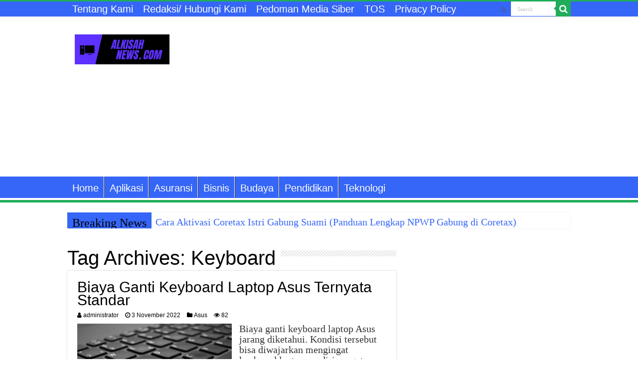

--- FILE ---
content_type: text/html; charset=UTF-8
request_url: https://www.alkisahnews.com/tag/keyboard
body_size: 14925
content:
<!DOCTYPE html>
<html lang="id" prefix="og: http://ogp.me/ns#">
<head>
<meta charset="UTF-8" />
<link rel="pingback" href="https://www.alkisahnews.com/xmlrpc.php" />
	<!-- Google Discover -->
  <meta name="robots" content="max-image-preview:large">
<meta name='robots' content='index, follow, max-image-preview:large, max-snippet:-1, max-video-preview:-1' />

	<!-- This site is optimized with the Yoast SEO plugin v26.8 - https://yoast.com/product/yoast-seo-wordpress/ -->
	<title>Informasi Terupdate dan Terlengkap Tentang Keyboard | Alkisahnews.com Situs Berita Informasi Asuransi, Bisnis, Teknologi, Gadget, &amp; Aplikasi</title>
	<link rel="canonical" href="https://www.alkisahnews.com/tag/keyboard" />
	<meta property="og:locale" content="id_ID" />
	<meta property="og:type" content="article" />
	<meta property="og:title" content="Informasi Terupdate dan Terlengkap Tentang Keyboard | Alkisahnews.com Situs Berita Informasi Asuransi, Bisnis, Teknologi, Gadget, &amp; Aplikasi" />
	<meta property="og:url" content="https://www.alkisahnews.com/tag/keyboard" />
	<meta property="og:site_name" content="Alkisahnews.com Situs Berita Informasi Asuransi, Bisnis, Teknologi, Gadget, &amp; Aplikasi" />
	<meta property="og:image" content="https://www.alkisahnews.com/wp-content/uploads/2023/05/gambar-situs-alkisahnews.com_.png" />
	<meta property="og:image:width" content="1200" />
	<meta property="og:image:height" content="675" />
	<meta property="og:image:type" content="image/png" />
	<meta name="twitter:card" content="summary_large_image" />
	<meta name="twitter:site" content="@AlkisahNews" />
	<script type="application/ld+json" class="yoast-schema-graph">{"@context":"https://schema.org","@graph":[{"@type":"CollectionPage","@id":"https://www.alkisahnews.com/tag/keyboard","url":"https://www.alkisahnews.com/tag/keyboard","name":"Informasi Terupdate dan Terlengkap Tentang Keyboard | Alkisahnews.com Situs Berita Informasi Asuransi, Bisnis, Teknologi, Gadget, &amp; Aplikasi","isPartOf":{"@id":"https://www.alkisahnews.com/#website"},"primaryImageOfPage":{"@id":"https://www.alkisahnews.com/tag/keyboard#primaryimage"},"image":{"@id":"https://www.alkisahnews.com/tag/keyboard#primaryimage"},"thumbnailUrl":"https://www.alkisahnews.com/wp-content/uploads/2022/07/Biaya-Ganti-Keyboard-Laptop-Asus.jpg","breadcrumb":{"@id":"https://www.alkisahnews.com/tag/keyboard#breadcrumb"},"inLanguage":"id"},{"@type":"ImageObject","inLanguage":"id","@id":"https://www.alkisahnews.com/tag/keyboard#primaryimage","url":"https://www.alkisahnews.com/wp-content/uploads/2022/07/Biaya-Ganti-Keyboard-Laptop-Asus.jpg","contentUrl":"https://www.alkisahnews.com/wp-content/uploads/2022/07/Biaya-Ganti-Keyboard-Laptop-Asus.jpg","width":1200,"height":675,"caption":"Biaya Ganti Keyboard Laptop Asus Ternyata Standar"},{"@type":"BreadcrumbList","@id":"https://www.alkisahnews.com/tag/keyboard#breadcrumb","itemListElement":[{"@type":"ListItem","position":1,"name":"Home","item":"https://www.alkisahnews.com/"},{"@type":"ListItem","position":2,"name":"Keyboard"}]},{"@type":"WebSite","@id":"https://www.alkisahnews.com/#website","url":"https://www.alkisahnews.com/","name":"Alkisahnews.com","description":"Situs Berita Informasi Asuransi, Bisnis, Teknologi, Gadget, &amp; Aplikasi","alternateName":"Alkisahnews.com Blog Asuransi, Bisnis, Gadget, & Aplikasi","potentialAction":[{"@type":"SearchAction","target":{"@type":"EntryPoint","urlTemplate":"https://www.alkisahnews.com/?s={search_term_string}"},"query-input":{"@type":"PropertyValueSpecification","valueRequired":true,"valueName":"search_term_string"}}],"inLanguage":"id"}]}</script>
	<!-- / Yoast SEO plugin. -->


<link rel='dns-prefetch' href='//www.alkisahnews.com' />
<link rel="alternate" type="application/rss+xml" title="Alkisahnews.com Situs Berita Informasi Asuransi, Bisnis, Teknologi, Gadget, &amp; Aplikasi &raquo; Feed" href="https://www.alkisahnews.com/feed" />
<link rel="alternate" type="application/rss+xml" title="Alkisahnews.com Situs Berita Informasi Asuransi, Bisnis, Teknologi, Gadget, &amp; Aplikasi &raquo; Umpan Komentar" href="https://www.alkisahnews.com/comments/feed" />
<link rel="alternate" type="application/rss+xml" title="Alkisahnews.com Situs Berita Informasi Asuransi, Bisnis, Teknologi, Gadget, &amp; Aplikasi &raquo; Keyboard Umpan Tag" href="https://www.alkisahnews.com/tag/keyboard/feed" />
<style id='wp-img-auto-sizes-contain-inline-css' type='text/css'>
img:is([sizes=auto i],[sizes^="auto," i]){contain-intrinsic-size:3000px 1500px}
/*# sourceURL=wp-img-auto-sizes-contain-inline-css */
</style>
<style id='wp-emoji-styles-inline-css' type='text/css'>

	img.wp-smiley, img.emoji {
		display: inline !important;
		border: none !important;
		box-shadow: none !important;
		height: 1em !important;
		width: 1em !important;
		margin: 0 0.07em !important;
		vertical-align: -0.1em !important;
		background: none !important;
		padding: 0 !important;
	}
/*# sourceURL=wp-emoji-styles-inline-css */
</style>
<style id='wp-block-library-inline-css' type='text/css'>
:root{--wp-block-synced-color:#7a00df;--wp-block-synced-color--rgb:122,0,223;--wp-bound-block-color:var(--wp-block-synced-color);--wp-editor-canvas-background:#ddd;--wp-admin-theme-color:#007cba;--wp-admin-theme-color--rgb:0,124,186;--wp-admin-theme-color-darker-10:#006ba1;--wp-admin-theme-color-darker-10--rgb:0,107,160.5;--wp-admin-theme-color-darker-20:#005a87;--wp-admin-theme-color-darker-20--rgb:0,90,135;--wp-admin-border-width-focus:2px}@media (min-resolution:192dpi){:root{--wp-admin-border-width-focus:1.5px}}.wp-element-button{cursor:pointer}:root .has-very-light-gray-background-color{background-color:#eee}:root .has-very-dark-gray-background-color{background-color:#313131}:root .has-very-light-gray-color{color:#eee}:root .has-very-dark-gray-color{color:#313131}:root .has-vivid-green-cyan-to-vivid-cyan-blue-gradient-background{background:linear-gradient(135deg,#00d084,#0693e3)}:root .has-purple-crush-gradient-background{background:linear-gradient(135deg,#34e2e4,#4721fb 50%,#ab1dfe)}:root .has-hazy-dawn-gradient-background{background:linear-gradient(135deg,#faaca8,#dad0ec)}:root .has-subdued-olive-gradient-background{background:linear-gradient(135deg,#fafae1,#67a671)}:root .has-atomic-cream-gradient-background{background:linear-gradient(135deg,#fdd79a,#004a59)}:root .has-nightshade-gradient-background{background:linear-gradient(135deg,#330968,#31cdcf)}:root .has-midnight-gradient-background{background:linear-gradient(135deg,#020381,#2874fc)}:root{--wp--preset--font-size--normal:16px;--wp--preset--font-size--huge:42px}.has-regular-font-size{font-size:1em}.has-larger-font-size{font-size:2.625em}.has-normal-font-size{font-size:var(--wp--preset--font-size--normal)}.has-huge-font-size{font-size:var(--wp--preset--font-size--huge)}.has-text-align-center{text-align:center}.has-text-align-left{text-align:left}.has-text-align-right{text-align:right}.has-fit-text{white-space:nowrap!important}#end-resizable-editor-section{display:none}.aligncenter{clear:both}.items-justified-left{justify-content:flex-start}.items-justified-center{justify-content:center}.items-justified-right{justify-content:flex-end}.items-justified-space-between{justify-content:space-between}.screen-reader-text{border:0;clip-path:inset(50%);height:1px;margin:-1px;overflow:hidden;padding:0;position:absolute;width:1px;word-wrap:normal!important}.screen-reader-text:focus{background-color:#ddd;clip-path:none;color:#444;display:block;font-size:1em;height:auto;left:5px;line-height:normal;padding:15px 23px 14px;text-decoration:none;top:5px;width:auto;z-index:100000}html :where(.has-border-color){border-style:solid}html :where([style*=border-top-color]){border-top-style:solid}html :where([style*=border-right-color]){border-right-style:solid}html :where([style*=border-bottom-color]){border-bottom-style:solid}html :where([style*=border-left-color]){border-left-style:solid}html :where([style*=border-width]){border-style:solid}html :where([style*=border-top-width]){border-top-style:solid}html :where([style*=border-right-width]){border-right-style:solid}html :where([style*=border-bottom-width]){border-bottom-style:solid}html :where([style*=border-left-width]){border-left-style:solid}html :where(img[class*=wp-image-]){height:auto;max-width:100%}:where(figure){margin:0 0 1em}html :where(.is-position-sticky){--wp-admin--admin-bar--position-offset:var(--wp-admin--admin-bar--height,0px)}@media screen and (max-width:600px){html :where(.is-position-sticky){--wp-admin--admin-bar--position-offset:0px}}

/*# sourceURL=wp-block-library-inline-css */
</style><style id='global-styles-inline-css' type='text/css'>
:root{--wp--preset--aspect-ratio--square: 1;--wp--preset--aspect-ratio--4-3: 4/3;--wp--preset--aspect-ratio--3-4: 3/4;--wp--preset--aspect-ratio--3-2: 3/2;--wp--preset--aspect-ratio--2-3: 2/3;--wp--preset--aspect-ratio--16-9: 16/9;--wp--preset--aspect-ratio--9-16: 9/16;--wp--preset--color--black: #000000;--wp--preset--color--cyan-bluish-gray: #abb8c3;--wp--preset--color--white: #ffffff;--wp--preset--color--pale-pink: #f78da7;--wp--preset--color--vivid-red: #cf2e2e;--wp--preset--color--luminous-vivid-orange: #ff6900;--wp--preset--color--luminous-vivid-amber: #fcb900;--wp--preset--color--light-green-cyan: #7bdcb5;--wp--preset--color--vivid-green-cyan: #00d084;--wp--preset--color--pale-cyan-blue: #8ed1fc;--wp--preset--color--vivid-cyan-blue: #0693e3;--wp--preset--color--vivid-purple: #9b51e0;--wp--preset--gradient--vivid-cyan-blue-to-vivid-purple: linear-gradient(135deg,rgb(6,147,227) 0%,rgb(155,81,224) 100%);--wp--preset--gradient--light-green-cyan-to-vivid-green-cyan: linear-gradient(135deg,rgb(122,220,180) 0%,rgb(0,208,130) 100%);--wp--preset--gradient--luminous-vivid-amber-to-luminous-vivid-orange: linear-gradient(135deg,rgb(252,185,0) 0%,rgb(255,105,0) 100%);--wp--preset--gradient--luminous-vivid-orange-to-vivid-red: linear-gradient(135deg,rgb(255,105,0) 0%,rgb(207,46,46) 100%);--wp--preset--gradient--very-light-gray-to-cyan-bluish-gray: linear-gradient(135deg,rgb(238,238,238) 0%,rgb(169,184,195) 100%);--wp--preset--gradient--cool-to-warm-spectrum: linear-gradient(135deg,rgb(74,234,220) 0%,rgb(151,120,209) 20%,rgb(207,42,186) 40%,rgb(238,44,130) 60%,rgb(251,105,98) 80%,rgb(254,248,76) 100%);--wp--preset--gradient--blush-light-purple: linear-gradient(135deg,rgb(255,206,236) 0%,rgb(152,150,240) 100%);--wp--preset--gradient--blush-bordeaux: linear-gradient(135deg,rgb(254,205,165) 0%,rgb(254,45,45) 50%,rgb(107,0,62) 100%);--wp--preset--gradient--luminous-dusk: linear-gradient(135deg,rgb(255,203,112) 0%,rgb(199,81,192) 50%,rgb(65,88,208) 100%);--wp--preset--gradient--pale-ocean: linear-gradient(135deg,rgb(255,245,203) 0%,rgb(182,227,212) 50%,rgb(51,167,181) 100%);--wp--preset--gradient--electric-grass: linear-gradient(135deg,rgb(202,248,128) 0%,rgb(113,206,126) 100%);--wp--preset--gradient--midnight: linear-gradient(135deg,rgb(2,3,129) 0%,rgb(40,116,252) 100%);--wp--preset--font-size--small: 13px;--wp--preset--font-size--medium: 20px;--wp--preset--font-size--large: 36px;--wp--preset--font-size--x-large: 42px;--wp--preset--spacing--20: 0.44rem;--wp--preset--spacing--30: 0.67rem;--wp--preset--spacing--40: 1rem;--wp--preset--spacing--50: 1.5rem;--wp--preset--spacing--60: 2.25rem;--wp--preset--spacing--70: 3.38rem;--wp--preset--spacing--80: 5.06rem;--wp--preset--shadow--natural: 6px 6px 9px rgba(0, 0, 0, 0.2);--wp--preset--shadow--deep: 12px 12px 50px rgba(0, 0, 0, 0.4);--wp--preset--shadow--sharp: 6px 6px 0px rgba(0, 0, 0, 0.2);--wp--preset--shadow--outlined: 6px 6px 0px -3px rgb(255, 255, 255), 6px 6px rgb(0, 0, 0);--wp--preset--shadow--crisp: 6px 6px 0px rgb(0, 0, 0);}:where(.is-layout-flex){gap: 0.5em;}:where(.is-layout-grid){gap: 0.5em;}body .is-layout-flex{display: flex;}.is-layout-flex{flex-wrap: wrap;align-items: center;}.is-layout-flex > :is(*, div){margin: 0;}body .is-layout-grid{display: grid;}.is-layout-grid > :is(*, div){margin: 0;}:where(.wp-block-columns.is-layout-flex){gap: 2em;}:where(.wp-block-columns.is-layout-grid){gap: 2em;}:where(.wp-block-post-template.is-layout-flex){gap: 1.25em;}:where(.wp-block-post-template.is-layout-grid){gap: 1.25em;}.has-black-color{color: var(--wp--preset--color--black) !important;}.has-cyan-bluish-gray-color{color: var(--wp--preset--color--cyan-bluish-gray) !important;}.has-white-color{color: var(--wp--preset--color--white) !important;}.has-pale-pink-color{color: var(--wp--preset--color--pale-pink) !important;}.has-vivid-red-color{color: var(--wp--preset--color--vivid-red) !important;}.has-luminous-vivid-orange-color{color: var(--wp--preset--color--luminous-vivid-orange) !important;}.has-luminous-vivid-amber-color{color: var(--wp--preset--color--luminous-vivid-amber) !important;}.has-light-green-cyan-color{color: var(--wp--preset--color--light-green-cyan) !important;}.has-vivid-green-cyan-color{color: var(--wp--preset--color--vivid-green-cyan) !important;}.has-pale-cyan-blue-color{color: var(--wp--preset--color--pale-cyan-blue) !important;}.has-vivid-cyan-blue-color{color: var(--wp--preset--color--vivid-cyan-blue) !important;}.has-vivid-purple-color{color: var(--wp--preset--color--vivid-purple) !important;}.has-black-background-color{background-color: var(--wp--preset--color--black) !important;}.has-cyan-bluish-gray-background-color{background-color: var(--wp--preset--color--cyan-bluish-gray) !important;}.has-white-background-color{background-color: var(--wp--preset--color--white) !important;}.has-pale-pink-background-color{background-color: var(--wp--preset--color--pale-pink) !important;}.has-vivid-red-background-color{background-color: var(--wp--preset--color--vivid-red) !important;}.has-luminous-vivid-orange-background-color{background-color: var(--wp--preset--color--luminous-vivid-orange) !important;}.has-luminous-vivid-amber-background-color{background-color: var(--wp--preset--color--luminous-vivid-amber) !important;}.has-light-green-cyan-background-color{background-color: var(--wp--preset--color--light-green-cyan) !important;}.has-vivid-green-cyan-background-color{background-color: var(--wp--preset--color--vivid-green-cyan) !important;}.has-pale-cyan-blue-background-color{background-color: var(--wp--preset--color--pale-cyan-blue) !important;}.has-vivid-cyan-blue-background-color{background-color: var(--wp--preset--color--vivid-cyan-blue) !important;}.has-vivid-purple-background-color{background-color: var(--wp--preset--color--vivid-purple) !important;}.has-black-border-color{border-color: var(--wp--preset--color--black) !important;}.has-cyan-bluish-gray-border-color{border-color: var(--wp--preset--color--cyan-bluish-gray) !important;}.has-white-border-color{border-color: var(--wp--preset--color--white) !important;}.has-pale-pink-border-color{border-color: var(--wp--preset--color--pale-pink) !important;}.has-vivid-red-border-color{border-color: var(--wp--preset--color--vivid-red) !important;}.has-luminous-vivid-orange-border-color{border-color: var(--wp--preset--color--luminous-vivid-orange) !important;}.has-luminous-vivid-amber-border-color{border-color: var(--wp--preset--color--luminous-vivid-amber) !important;}.has-light-green-cyan-border-color{border-color: var(--wp--preset--color--light-green-cyan) !important;}.has-vivid-green-cyan-border-color{border-color: var(--wp--preset--color--vivid-green-cyan) !important;}.has-pale-cyan-blue-border-color{border-color: var(--wp--preset--color--pale-cyan-blue) !important;}.has-vivid-cyan-blue-border-color{border-color: var(--wp--preset--color--vivid-cyan-blue) !important;}.has-vivid-purple-border-color{border-color: var(--wp--preset--color--vivid-purple) !important;}.has-vivid-cyan-blue-to-vivid-purple-gradient-background{background: var(--wp--preset--gradient--vivid-cyan-blue-to-vivid-purple) !important;}.has-light-green-cyan-to-vivid-green-cyan-gradient-background{background: var(--wp--preset--gradient--light-green-cyan-to-vivid-green-cyan) !important;}.has-luminous-vivid-amber-to-luminous-vivid-orange-gradient-background{background: var(--wp--preset--gradient--luminous-vivid-amber-to-luminous-vivid-orange) !important;}.has-luminous-vivid-orange-to-vivid-red-gradient-background{background: var(--wp--preset--gradient--luminous-vivid-orange-to-vivid-red) !important;}.has-very-light-gray-to-cyan-bluish-gray-gradient-background{background: var(--wp--preset--gradient--very-light-gray-to-cyan-bluish-gray) !important;}.has-cool-to-warm-spectrum-gradient-background{background: var(--wp--preset--gradient--cool-to-warm-spectrum) !important;}.has-blush-light-purple-gradient-background{background: var(--wp--preset--gradient--blush-light-purple) !important;}.has-blush-bordeaux-gradient-background{background: var(--wp--preset--gradient--blush-bordeaux) !important;}.has-luminous-dusk-gradient-background{background: var(--wp--preset--gradient--luminous-dusk) !important;}.has-pale-ocean-gradient-background{background: var(--wp--preset--gradient--pale-ocean) !important;}.has-electric-grass-gradient-background{background: var(--wp--preset--gradient--electric-grass) !important;}.has-midnight-gradient-background{background: var(--wp--preset--gradient--midnight) !important;}.has-small-font-size{font-size: var(--wp--preset--font-size--small) !important;}.has-medium-font-size{font-size: var(--wp--preset--font-size--medium) !important;}.has-large-font-size{font-size: var(--wp--preset--font-size--large) !important;}.has-x-large-font-size{font-size: var(--wp--preset--font-size--x-large) !important;}
/*# sourceURL=global-styles-inline-css */
</style>

<style id='classic-theme-styles-inline-css' type='text/css'>
/*! This file is auto-generated */
.wp-block-button__link{color:#fff;background-color:#32373c;border-radius:9999px;box-shadow:none;text-decoration:none;padding:calc(.667em + 2px) calc(1.333em + 2px);font-size:1.125em}.wp-block-file__button{background:#32373c;color:#fff;text-decoration:none}
/*# sourceURL=/wp-includes/css/classic-themes.min.css */
</style>
<link rel='stylesheet' id='contact-form-7-css' href='https://www.alkisahnews.com/wp-content/plugins/contact-form-7/includes/css/styles.css' type='text/css' media='all' />
<link rel='stylesheet' id='taqyeem-buttons-style-css' href='https://www.alkisahnews.com/wp-content/plugins/taqyeem-buttons/assets/style.css' type='text/css' media='all' />
<link rel='stylesheet' id='taqyeem-style-css' href='https://www.alkisahnews.com/wp-content/plugins/taqyeem/style.css' type='text/css' media='all' />
<link rel='stylesheet' id='ppress-frontend-css' href='https://www.alkisahnews.com/wp-content/plugins/wp-user-avatar/assets/css/frontend.min.css' type='text/css' media='all' />
<link rel='stylesheet' id='ppress-flatpickr-css' href='https://www.alkisahnews.com/wp-content/plugins/wp-user-avatar/assets/flatpickr/flatpickr.min.css' type='text/css' media='all' />
<link rel='stylesheet' id='ppress-select2-css' href='https://www.alkisahnews.com/wp-content/plugins/wp-user-avatar/assets/select2/select2.min.css' type='text/css' media='all' />
<link rel='stylesheet' id='tie-style-css' href='https://www.alkisahnews.com/wp-content/themes/sahifa/style.css' type='text/css' media='all' />
<link rel='stylesheet' id='tie-ilightbox-skin-css' href='https://www.alkisahnews.com/wp-content/themes/sahifa/css/ilightbox/dark-skin/skin.css' type='text/css' media='all' />
<link rel='stylesheet' id='tablepress-default-css' href='https://www.alkisahnews.com/wp-content/plugins/tablepress/css/build/default.css' type='text/css' media='all' />
<script type="text/javascript" src="https://www.alkisahnews.com/wp-includes/js/jquery/jquery.min.js" id="jquery-core-js"></script>
<script type="text/javascript" src="https://www.alkisahnews.com/wp-includes/js/jquery/jquery-migrate.min.js" id="jquery-migrate-js"></script>
<script type="text/javascript" src="https://www.alkisahnews.com/wp-content/plugins/taqyeem/js/tie.js" id="taqyeem-main-js"></script>
<script type="text/javascript" src="https://www.alkisahnews.com/wp-content/plugins/wp-user-avatar/assets/flatpickr/flatpickr.min.js" id="ppress-flatpickr-js"></script>
<script type="text/javascript" src="https://www.alkisahnews.com/wp-content/plugins/wp-user-avatar/assets/select2/select2.min.js" id="ppress-select2-js"></script>
<link rel="https://api.w.org/" href="https://www.alkisahnews.com/wp-json/" /><link rel="alternate" title="JSON" type="application/json" href="https://www.alkisahnews.com/wp-json/wp/v2/tags/1025" /><link rel="EditURI" type="application/rsd+xml" title="RSD" href="https://www.alkisahnews.com/xmlrpc.php?rsd" />
<meta name="generator" content="WordPress 6.9" />
<script type='text/javascript'>
/* <![CDATA[ */
var taqyeem = {"ajaxurl":"https://www.alkisahnews.com/wp-admin/admin-ajax.php" , "your_rating":"Your Rating:"};
/* ]]> */
</script>

<style type="text/css" media="screen">

</style>
<link rel="shortcut icon" href="https://alkisahnews.com/wp-content/uploads/2022/06/Alkisah-News.png" title="Favicon" />
<!--[if IE]>
<script type="text/javascript">jQuery(document).ready(function (){ jQuery(".menu-item").has("ul").children("a").attr("aria-haspopup", "true");});</script>
<![endif]-->
<!--[if lt IE 9]>
<script src="https://www.alkisahnews.com/wp-content/themes/sahifa/js/html5.js"></script>
<script src="https://www.alkisahnews.com/wp-content/themes/sahifa/js/selectivizr-min.js"></script>
<![endif]-->
<!--[if IE 9]>
<link rel="stylesheet" type="text/css" media="all" href="https://www.alkisahnews.com/wp-content/themes/sahifa/css/ie9.css" />
<![endif]-->
<!--[if IE 8]>
<link rel="stylesheet" type="text/css" media="all" href="https://www.alkisahnews.com/wp-content/themes/sahifa/css/ie8.css" />
<![endif]-->
<!--[if IE 7]>
<link rel="stylesheet" type="text/css" media="all" href="https://www.alkisahnews.com/wp-content/themes/sahifa/css/ie7.css" />
<![endif]-->

<meta http-equiv="X-UA-Compatible" content="IE=edge,chrome=1" />
<meta name="viewport" content="width=device-width, initial-scale=1.0" />
<link rel="apple-touch-icon" sizes="144x144" href="https://alkisahnews.com/wp-content/uploads/2022/06/Alkisah-News.png" />
<link rel="apple-touch-icon" sizes="120x120" href="https://alkisahnews.com/wp-content/uploads/2022/06/Alkisah-News.png" />
<link rel="apple-touch-icon" sizes="72x72" href="https://alkisahnews.com/wp-content/uploads/2022/06/Alkisah-News.png" />
<link rel="apple-touch-icon" href="https://alkisahnews.com/wp-content/uploads/2022/06/Alkisah-News.png" />

<meta name=”viewport” content=”width=device-width, initial-scale=1″>
<meta property="fb:pages" content="1879672448969778" />
<meta name="google-site-verification" content="scKMua_wgGMxa_aMI8ZLO1F0B1DVRxC96zGY6FFalt0" />
<meta name="keywords" content="skincare">
<script async src="https://pagead2.googlesyndication.com/pagead/js/adsbygoogle.js?client=ca-pub-1386011935092460"
     crossorigin="anonymous"></script>
<meta name="msvalidate.01" content="2974CB3B147FB488316D3C7B7765FB25" />

<script type='text/javascript'>

	
	// Disable Right click
document.addEventListener('contextmenu', event => event.preventDefault());

// Disable key down
document.onkeydown = disableSelectCopy;

// Disable mouse down
document.onmousedown = dMDown;


function dMDown(e) { 
		return false; }


function disableSelectCopy(e) {
    // current pressed key
    var pressedKey = String.fromCharCode(e.keyCode).toLowerCase();
    if ((e.ctrlKey && (pressedKey == "c" || pressedKey == "x" || pressedKey == "v" || pressedKey == "a" || pressedKey == "u")) ||  e.keyCode == 123) {
		window.location.replace("https://alkisahnews.com/");
        return false;
    }
}
</script>

<style type="text/css" media="screen">

body{
	font-family: "Times New Roman", Times, serif;
	font-size : 20px;
}
.top-nav, .top-nav ul li a {
	font-family: "Arial Black", Gadget, sans-serif;
	font-size : 20px;
}
#main-nav, #main-nav ul li a{
	font-family: Impact, Charcoal, sans-serif;
	font-size : 20px;
}
.breaking-news span.breaking-news-title{
	font-family: "Times New Roman", Times, serif;
	color :#000000;
	font-size : 24px;
}
.page-title{
	font-family: Tahoma, Geneva, sans-serif;
	color :#000000;
	font-size : 40px;
}
.post-title{
	font-family: Tahoma, Geneva, sans-serif;
	color :#000000;
	font-size : 40px;
}
h2.post-box-title, h2.post-box-title a{
	font-family: "Arial Black", Gadget, sans-serif;
	color :#000000;
	font-size : 30px;
}
h3.post-box-title, h3.post-box-title a{
	font-family: Arial, Helvetica, sans-serif;
	color :#000000;
	font-size : 20px;
}
p.post-meta, p.post-meta a{
	font-family: "Arial Black", Gadget, sans-serif;
	color :#000000;
	font-size : 12px;
}
body.single .entry, body.page .entry{
	font-family: "Times New Roman", Times, serif;
	color :#000000;
	font-size : 16px;
}
blockquote p{
	font-family: "Times New Roman", Times, serif;
	color :#000000;
	font-size : 25px;
}
.widget-top h4, .widget-top h4 a{
	font-family: "Arial Black", Gadget, sans-serif;
	color :#000000;
	font-size : 20px;
}
.footer-widget-top h4, .footer-widget-top h4 a{
	font-family: "Arial Black", Gadget, sans-serif;
	color :#000000;
	font-size : 25px;
}
#featured-posts .featured-title h2 a{
	font-family: Impact, Charcoal, sans-serif;
	color :#FFFFFF;
	font-size : 40px;
}
.ei-title h2, .slider-caption h2 a, .content .slider-caption h2 a, .slider-caption h2, .content .slider-caption h2, .content .ei-title h2{
	font-family: Impact, Charcoal, sans-serif;
	color :#FFFFFF;
	font-size : 40px;
}
.cat-box-title h2, .cat-box-title h2 a, .block-head h3, #respond h3, #comments-title, h2.review-box-header, .woocommerce-tabs .entry-content h2, .woocommerce .related.products h2, .entry .woocommerce h2, .woocommerce-billing-fields h3, .woocommerce-shipping-fields h3, #order_review_heading, #bbpress-forums fieldset.bbp-form legend, #buddypress .item-body h4, #buddypress #item-body h4{
	font-family: "Arial Black", Gadget, sans-serif;
	color :#000000;
	font-size : 30px;
}

::-moz-selection { background: #3666f7;}
::selection { background: #3666f7; }
#main-nav,
.cat-box-content,
#sidebar .widget-container,
.post-listing,
#commentform {
	border-bottom-color: #1fad5a;
}

.search-block .search-button,
#topcontrol,
#main-nav ul li.current-menu-item a,
#main-nav ul li.current-menu-item a:hover,
#main-nav ul li.current_page_parent a,
#main-nav ul li.current_page_parent a:hover,
#main-nav ul li.current-menu-parent a,
#main-nav ul li.current-menu-parent a:hover,
#main-nav ul li.current-page-ancestor a,
#main-nav ul li.current-page-ancestor a:hover,
.pagination span.current,
.share-post span.share-text,
.flex-control-paging li a.flex-active,
.ei-slider-thumbs li.ei-slider-element,
.review-percentage .review-item span span,
.review-final-score,
.button,
a.button,
a.more-link,
#main-content input[type="submit"],
.form-submit #submit,
#login-form .login-button,
.widget-feedburner .feedburner-subscribe,
input[type="submit"],
#buddypress button,
#buddypress a.button,
#buddypress input[type=submit],
#buddypress input[type=reset],
#buddypress ul.button-nav li a,
#buddypress div.generic-button a,
#buddypress .comment-reply-link,
#buddypress div.item-list-tabs ul li a span,
#buddypress div.item-list-tabs ul li.selected a,
#buddypress div.item-list-tabs ul li.current a,
#buddypress #members-directory-form div.item-list-tabs ul li.selected span,
#members-list-options a.selected,
#groups-list-options a.selected,
body.dark-skin #buddypress div.item-list-tabs ul li a span,
body.dark-skin #buddypress div.item-list-tabs ul li.selected a,
body.dark-skin #buddypress div.item-list-tabs ul li.current a,
body.dark-skin #members-list-options a.selected,
body.dark-skin #groups-list-options a.selected,
.search-block-large .search-button,
#featured-posts .flex-next:hover,
#featured-posts .flex-prev:hover,
a.tie-cart span.shooping-count,
.woocommerce span.onsale,
.woocommerce-page span.onsale ,
.woocommerce .widget_price_filter .ui-slider .ui-slider-handle,
.woocommerce-page .widget_price_filter .ui-slider .ui-slider-handle,
#check-also-close,
a.post-slideshow-next,
a.post-slideshow-prev,
.widget_price_filter .ui-slider .ui-slider-handle,
.quantity .minus:hover,
.quantity .plus:hover,
.mejs-container .mejs-controls .mejs-time-rail .mejs-time-current,
#reading-position-indicator  {
	background-color:#1fad5a;
}

::-webkit-scrollbar-thumb{
	background-color:#1fad5a !important;
}

#theme-footer,
#theme-header,
.top-nav ul li.current-menu-item:before,
#main-nav .menu-sub-content ,
#main-nav ul ul,
#check-also-box {
	border-top-color: #1fad5a;
}

.search-block:after {
	border-right-color:#1fad5a;
}

body.rtl .search-block:after {
	border-left-color:#1fad5a;
}

#main-nav ul > li.menu-item-has-children:hover > a:after,
#main-nav ul > li.mega-menu:hover > a:after {
	border-color:transparent transparent #1fad5a;
}

.widget.timeline-posts li a:hover,
.widget.timeline-posts li a:hover span.tie-date {
	color: #1fad5a;
}

.widget.timeline-posts li a:hover span.tie-date:before {
	background: #1fad5a;
	border-color: #1fad5a;
}

#order_review,
#order_review_heading {
	border-color: #1fad5a;
}

		body {
					background-color: #FFFFFF !important;
					background-position: top center;
		}
		
a {
	color: #3666f7;
	text-decoration: none;
}
		
a:hover {
	color: #000000;
	text-decoration: none;
}
		
.top-nav ul li a:hover, .top-nav ul li:hover > a, .top-nav ul :hover > a , .top-nav ul li.current-menu-item a {
	color: #ffffff;
}
		
#main-nav ul li a:hover, #main-nav ul li:hover > a, #main-nav ul :hover > a , #main-nav  ul ul li:hover > a, #main-nav  ul ul :hover > a {
	color: #ffffff;
}
		
#main-nav ul li a, #main-nav ul ul a, #main-nav ul.sub-menu a, #main-nav ul li.current_page_parent ul a, #main-nav ul li.current-menu-item ul a, #main-nav ul li.current-menu-parent ul a, #main-nav ul li.current-page-ancestor ul a {
	color: #ffffff;
}
		
#main-nav ul li.current-menu-item a, #main-nav ul li.current_page_parent a {
	color: #ffffff;
}
		
.top-nav ul li a , .top-nav ul ul a {
	color: #ffffff;
}
		
.footer-widget-top h4 {
	color: #000000;
}
		
#theme-footer a {
	color: #000000;
}
		
#theme-footer a:hover {
	color: #000000;
}
		
.top-nav, .top-nav ul ul {
	background-color:#3666f7 !important; 
				}


#theme-header {
	background-color:#ffffff !important; 
				}


#theme-footer {
	background-color:#0D8F63 !important; 
		background-repeat:no-repeat !important; 
	background-attachment:scroll !important; 
	background-position:center top !important; 
}

#main-nav {
	background: #3666f7;
	box-shadow: inset -1px -5px 0px -1px #ffffff;
}

#main-nav ul ul, #main-nav ul li.mega-menu .mega-menu-block { background-color:#3666f7 !important;}

#main-nav ul li {
	border-color: #ffffff;
}

#main-nav ul ul li, #main-nav ul ul li:first-child {
	border-top-color: #ffffff;
}

#main-nav ul li .mega-menu-block ul.sub-menu {
	border-bottom-color: #ffffff;
}

#main-nav ul li a {
	border-left-color: ##ffffff;
}

#main-nav ul ul li, #main-nav ul ul li:first-child {
	border-bottom-color: ##ffffff;
}

.breaking-news span.breaking-news-title {background: #3666f7;}

@media only screen and (max-width: 600px) {
	.term-header, .term-count {
			  text-align: center;
	}
}

.rating-container input[type=radio] {
	display:inline;
	border: none;
}

.rating-container input[type=radio]:checked::before {
	display:none;
}

.average-rating span, .stars {
	color: #f9a028;
}

.average-rating {
	line-height: 1!important;
	padding-bottom: 10px;
}

.stars {margin-bottom:0!important;}

.stars-depan {color: #f9a028;margin-top:5px}

.stars-depan-2 {color: #f9a028;margin-top:10px!important}

ul.ez-toc-list li:before {
    content: none;
}</style>

      <meta name="onesignal" content="wordpress-plugin"/>
            <script>

      window.OneSignalDeferred = window.OneSignalDeferred || [];

      OneSignalDeferred.push(function(OneSignal) {
        var oneSignal_options = {};
        window._oneSignalInitOptions = oneSignal_options;

        oneSignal_options['serviceWorkerParam'] = { scope: '/' };
oneSignal_options['serviceWorkerPath'] = 'OneSignalSDKWorker.js.php';

        OneSignal.Notifications.setDefaultUrl("https://www.alkisahnews.com");

        oneSignal_options['wordpress'] = true;
oneSignal_options['appId'] = 'a5c920b4-a708-4640-81e6-2266d7f1a8b5';
oneSignal_options['allowLocalhostAsSecureOrigin'] = true;
oneSignal_options['welcomeNotification'] = { };
oneSignal_options['welcomeNotification']['disable'] = true;
oneSignal_options['path'] = "https://www.alkisahnews.com/wp-content/plugins/onesignal-free-web-push-notifications/sdk_files/";
oneSignal_options['safari_web_id'] = "web.onesignal.auto.3d9f0610-6ae1-419f-862e-705396ff3ef1";
oneSignal_options['promptOptions'] = { };
oneSignal_options['promptOptions']['actionMessage'] = "DAFTAR INFO BANSOS PEMERINTAH TERBARU";
oneSignal_options['promptOptions']['exampleNotificationCaption'] = "Anda dapat berhenti berlangganan kapan saja";
oneSignal_options['promptOptions']['acceptButtonText'] = "DAFTAR";
oneSignal_options['promptOptions']['cancelButtonText'] = "TIDAK";
oneSignal_options['promptOptions']['siteName'] = "https://alkisahnews.com";
oneSignal_options['promptOptions']['autoAcceptTitle'] = "Ijinkan";
oneSignal_options['notifyButton'] = { };
oneSignal_options['notifyButton']['enable'] = true;
oneSignal_options['notifyButton']['position'] = 'bottom-left';
oneSignal_options['notifyButton']['theme'] = 'default';
oneSignal_options['notifyButton']['size'] = 'large';
oneSignal_options['notifyButton']['displayPredicate'] = function() {
              return !OneSignal.User.PushSubscription.optedIn;
            };
oneSignal_options['notifyButton']['showCredit'] = false;
oneSignal_options['notifyButton']['text'] = {};
oneSignal_options['notifyButton']['text']['tip.state.unsubscribed'] = 'Anda Belum Daftar';
oneSignal_options['notifyButton']['text']['tip.state.subscribed'] = 'Anda Sudah Daftar';
oneSignal_options['notifyButton']['text']['message.action.subscribed'] = 'Terima kasih telah berlangganan';
oneSignal_options['notifyButton']['text']['message.action.resubscribed'] = 'Terima kasih telah kembali berlangganan';
oneSignal_options['notifyButton']['text']['message.action.unsubscribed'] = 'Anda tidak akan mendapatkan notifikasi lagi';
oneSignal_options['notifyButton']['text']['dialog.main.button.subscribe'] = 'Berlangganan';
              OneSignal.init(window._oneSignalInitOptions);
              OneSignal.Slidedown.promptPush()      });

      function documentInitOneSignal() {
        var oneSignal_elements = document.getElementsByClassName("OneSignal-prompt");

        var oneSignalLinkClickHandler = function(event) { OneSignal.Notifications.requestPermission(); event.preventDefault(); };        for(var i = 0; i < oneSignal_elements.length; i++)
          oneSignal_elements[i].addEventListener('click', oneSignalLinkClickHandler, false);
      }

      if (document.readyState === 'complete') {
           documentInitOneSignal();
      }
      else {
           window.addEventListener("load", function(event){
               documentInitOneSignal();
          });
      }
    </script>
<link rel="icon" href="https://www.alkisahnews.com/wp-content/uploads/2022/06/cropped-Alkisah-News-32x32.png" sizes="32x32" />
<link rel="icon" href="https://www.alkisahnews.com/wp-content/uploads/2022/06/cropped-Alkisah-News-192x192.png" sizes="192x192" />
<link rel="apple-touch-icon" href="https://www.alkisahnews.com/wp-content/uploads/2022/06/cropped-Alkisah-News-180x180.png" />
<meta name="msapplication-TileImage" content="https://www.alkisahnews.com/wp-content/uploads/2022/06/cropped-Alkisah-News-270x270.png" />

    <!-- BEGIN - Make Tables Responsive -->
    <style type="text/css">
        
    /* Multi-row tables */
    @media (max-width: 650px) {

        .mtr-table tbody,
        .mtr-table {
        	width: 100% !important;
            display: table !important;
        }

        .mtr-table tr,
        .mtr-table .mtr-th-tag,
        .mtr-table .mtr-td-tag {
        	display: block !important;
            clear: both !important;
            height: auto !important;
        }

        .mtr-table .mtr-td-tag,
        .mtr-table .mtr-th-tag {
        	text-align: right !important;
            width: auto !important;
            box-sizing: border-box !important;
            overflow: auto !important;
        }
    
            .mtr-table .mtr-cell-content {
            	text-align: right !important;
            }
            
        .mtr-table tbody,
        .mtr-table tr,
        .mtr-table {
        	border: none !important;
            padding: 0 !important;
        }

        .mtr-table .mtr-td-tag,
        .mtr-table .mtr-th-tag {
        	border: none;
        }

        .mtr-table tr:nth-child(even) .mtr-td-tag,
        .mtr-table tr:nth-child(even) .mtr-th-tag {
            border-bottom: 1px solid #dddddd !important;
            border-left: 1px solid #dddddd !important;
            border-right: 1px solid #dddddd !important;
            border-top: none !important;
        }

        .mtr-table tr:nth-child(odd) .mtr-td-tag,
        .mtr-table tr:nth-child(odd) .mtr-th-tag {
            border-bottom: 1px solid #bbbbbb !important;
            border-left: 1px solid #bbbbbb !important;
            border-right: 1px solid #bbbbbb !important;
            border-top: none !important;
        }

        .mtr-table tr:first-of-type td:first-of-type,
        .mtr-table tr:first-of-type th:first-of-type {
            border-top: 1px solid #bbbbbb !important;
        }

        .mtr-table.mtr-thead-td tr:nth-of-type(2) td:first-child,
        .mtr-table.mtr-thead-td tr:nth-of-type(2) th:first-child,
        .mtr-table.mtr-tr-th tr:nth-of-type(2) td:first-child,
        .mtr-table.mtr-tr-th tr:nth-of-type(2) th:first-child,
        .mtr-table.mtr-tr-td tr:nth-of-type(2) td:first-child,
        .mtr-table.mtr-tr-td tr:nth-of-type(2) th:first-child {
            border-top: 1px solid #dddddd !important;
        }
            .mtr-table tr:nth-child(even),
            .mtr-table tr:nth-child(even) .mtr-td-tag,
            .mtr-table tr:nth-child(even) .mtr-th-tag {
                background: #ffffff !important;
            }

            .mtr-table tr:nth-child(odd),
            .mtr-table tr:nth-child(odd) .mtr-td-tag,
            .mtr-table tr:nth-child(odd) .mtr-th-tag {
                background: #dddddd !important;
            }
        .mtr-table .mtr-td-tag,
        .mtr-table .mtr-td-tag:first-child,
        .mtr-table .mtr-th-tag,
        .mtr-table .mtr-th-tag:first-child {
            padding: 5px 10px !important;
        }
        
        .mtr-table td[data-mtr-content]:before,
        .mtr-table th[data-mtr-content]:before {
        	display: inline-block !important;
        	content: attr(data-mtr-content) !important;
        	float: left !important;
            text-align: left !important;
            white-space: pre-line !important;
        }
        
        .mtr-table thead,
        .mtr-table.mtr-tr-th tr:first-of-type,
        .mtr-table.mtr-tr-td tr:first-of-type,
        .mtr-table colgroup {
        	display: none !important;
        }
    
        .mtr-cell-content {
            max-width: 49% !important;
            display: inline-block !important;
        }
            
        .mtr-table td[data-mtr-content]:before,
        .mtr-table th[data-mtr-content]:before {
            max-width: 49% !important;
        }
            
    }
    
    /* Single-row tables */
    @media (max-width: 650px) {

        .mtr-one-row-table .mtr-td-tag,
        .mtr-one-row-table .mtr-th-tag {
            box-sizing: border-box !important;
        }

        .mtr-one-row-table colgroup {
        	display: none !important;
        }

    
        .mtr-one-row-table tbody,
        .mtr-one-row-table tr,
        .mtr-one-row-table {
        	border: none !important;
            padding: 0 !important;
            width: 100% !important;
            display: block;
        }

        .mtr-one-row-table .mtr-td-tag,
        .mtr-one-row-table .mtr-th-tag {
            border: none;
        }
        
        .mtr-one-row-table .mtr-td-tag,
        .mtr-one-row-table .mtr-th-tag {
        	display: block !important;
            width: 50% !important;
        }
        .mtr-one-row-table tr {
            display: flex !important;
            flex-wrap: wrap !important;
        }
        
            .mtr-one-row-table td:nth-child(4n+1),
            .mtr-one-row-table th:nth-child(4n+1),
            .mtr-one-row-table td:nth-child(4n+2),
            .mtr-one-row-table th:nth-child(4n+2) {
                background: #dddddd !important;
            }

            .mtr-one-row-table th:nth-child(2n+1),
            .mtr-one-row-table td:nth-child(2n+1) {
                border-right: 1px solid #bbbbbb !important;
                border-left: 1px solid #bbbbbb !important;
            }

            .mtr-one-row-table td:nth-child(2n+2),
            .mtr-one-row-table th:nth-child(2n+2) {
                border-right: 1px solid #bbbbbb !important;
            }

            /* last two */
            .mtr-one-row-table td:nth-last-child(-n+2),
            .mtr-one-row-table th:nth-last-child(-n+2) {
                border-bottom: 1px solid #bbbbbb !important;
            }
            
        .mtr-one-row-table .mtr-td-tag,
        .mtr-one-row-table .mtr-th-tag {
            border-top: 1px solid #bbbbbb !important;
            padding: 5px 10px !important;
        }
        
    }
    </style>
    <!-- END - Make Tables Responsive -->
        </head>
<body id="top" class="archive tag tag-keyboard tag-1025 wp-theme-sahifa">

<div class="wrapper-outer">

	<div class="background-cover"></div>

	<aside id="slide-out">

			<div class="search-mobile">
			<form method="get" id="searchform-mobile" action="https://www.alkisahnews.com/">
				<button class="search-button" type="submit" value="Search"><i class="fa fa-search"></i></button>
				<input type="text" id="s-mobile" name="s" title="Search" value="Search" onfocus="if (this.value == 'Search') {this.value = '';}" onblur="if (this.value == '') {this.value = 'Search';}"  />
			</form>
		</div><!-- .search-mobile /-->
	
	
		<div id="mobile-menu" ></div>
	</aside><!-- #slide-out /-->

		<div id="wrapper" class="wide-layout">
		<div class="inner-wrapper">

		<header id="theme-header" class="theme-header">
						<div id="top-nav" class="top-nav">
				<div class="container">

			
				<div class="top-menu"><ul id="menu-top-menu" class="menu"><li id="menu-item-53" class="menu-item menu-item-type-post_type menu-item-object-page menu-item-53"><a href="https://www.alkisahnews.com/tentang-kami">Tentang Kami</a></li>
<li id="menu-item-52" class="menu-item menu-item-type-post_type menu-item-object-page menu-item-52"><a href="https://www.alkisahnews.com/redaksi">Redaksi/ Hubungi Kami</a></li>
<li id="menu-item-51" class="menu-item menu-item-type-post_type menu-item-object-page menu-item-51"><a href="https://www.alkisahnews.com/pedoman-media-siber">Pedoman Media Siber</a></li>
<li id="menu-item-57" class="menu-item menu-item-type-post_type menu-item-object-page menu-item-57"><a href="https://www.alkisahnews.com/term-of-service">TOS</a></li>
<li id="menu-item-58" class="menu-item menu-item-type-post_type menu-item-object-page menu-item-privacy-policy menu-item-58"><a rel="privacy-policy" href="https://www.alkisahnews.com/privacy-policy">Privacy Policy</a></li>
</ul></div>
						<div class="search-block">
						<form method="get" id="searchform-header" action="https://www.alkisahnews.com/">
							<button class="search-button" type="submit" value="Search"><i class="fa fa-search"></i></button>
							<input class="search-live" type="text" id="s-header" name="s" title="Search" value="Search" onfocus="if (this.value == 'Search') {this.value = '';}" onblur="if (this.value == '') {this.value = 'Search';}"  />
						</form>
					</div><!-- .search-block /-->
			<div class="social-icons">
		<a class="ttip-none" title="Rss" href="https://www.alkisahnews.com/feed" target="_blank"><i class="fa fa-rss"></i></a>
			</div>

	
	
				</div><!-- .container /-->
			</div><!-- .top-menu /-->
			
		<div class="header-content">

					<a id="slide-out-open" class="slide-out-open" href="#"><span></span></a>
		
			<div class="logo" style=" margin-top:15px; margin-bottom:15px;">
			<h2>								<a title="Alkisahnews.com Situs Berita Informasi Asuransi, Bisnis, Teknologi, Gadget, &amp; Aplikasi" href="https://www.alkisahnews.com/">
					<img src="https://alkisahnews.com/wp-content/uploads/2022/12/Alkisah-News.com-380120.png" alt="Alkisahnews.com Situs Berita Informasi Asuransi, Bisnis, Teknologi, Gadget, &amp; Aplikasi" width="190" height="60" /><strong>Alkisahnews.com Situs Berita Informasi Asuransi, Bisnis, Teknologi, Gadget, &amp; Aplikasi Situs Berita Informasi Asuransi, Bisnis, Teknologi, Gadget, &amp; Aplikasi</strong>
				</a>
			</h2>			</div><!-- .logo /-->
<script type="text/javascript">
jQuery(document).ready(function($) {
	var retina = window.devicePixelRatio > 1 ? true : false;
	if(retina) {
       	jQuery('#theme-header .logo img').attr('src',		'https://alkisahnews.com/wp-content/uploads/2022/12/Alkisah-News.com-380120.png');
       	jQuery('#theme-header .logo img').attr('width',		'190');
       	jQuery('#theme-header .logo img').attr('height',	'60');
	}
});
</script>
			<div class="e3lan e3lan-top">			<script async src="https://pagead2.googlesyndication.com/pagead/js/adsbygoogle.js?client=ca-pub-1386011935092460"
     crossorigin="anonymous"></script>
<!-- Banner -->
<ins class="adsbygoogle"
     style="display:block"
     data-ad-client="ca-pub-1386011935092460"
     data-ad-slot="2578226914"
     data-ad-format="auto"
     data-full-width-responsive="true"></ins>
<script>
     (adsbygoogle = window.adsbygoogle || []).push({});
</script>				</div>			<div class="clear"></div>

		</div>
													<nav id="main-nav" class="fixed-enabled">
				<div class="container">

									<a class="main-nav-logo" title="Alkisahnews.com Situs Berita Informasi Asuransi, Bisnis, Teknologi, Gadget, &amp; Aplikasi" href="https://www.alkisahnews.com/">
						<img src="https://alkisahnews.com/wp-content/uploads/2022/12/Alkisah-News.com-380120.png" width="195" height="54" alt="Alkisahnews.com Situs Berita Informasi Asuransi, Bisnis, Teknologi, Gadget, &amp; Aplikasi">
					</a>
				
					<div class="main-menu"><ul id="menu-home-main" class="menu"><li id="menu-item-6620" class="menu-item menu-item-type-post_type menu-item-object-page menu-item-6620"><a href="https://www.alkisahnews.com/home">Home</a></li>
<li id="menu-item-6587" class="menu-item menu-item-type-taxonomy menu-item-object-category menu-item-6587"><a href="https://www.alkisahnews.com/aplikasi">Aplikasi</a></li>
<li id="menu-item-6588" class="menu-item menu-item-type-taxonomy menu-item-object-category menu-item-6588"><a href="https://www.alkisahnews.com/asuransi">Asuransi</a></li>
<li id="menu-item-6589" class="menu-item menu-item-type-taxonomy menu-item-object-category menu-item-6589"><a href="https://www.alkisahnews.com/bisnis">Bisnis</a></li>
<li id="menu-item-6590" class="menu-item menu-item-type-taxonomy menu-item-object-category menu-item-6590"><a href="https://www.alkisahnews.com/budaya">Budaya</a></li>
<li id="menu-item-6586" class="menu-item menu-item-type-taxonomy menu-item-object-category menu-item-6586"><a href="https://www.alkisahnews.com/pendidikan">Pendidikan</a></li>
<li id="menu-item-6585" class="menu-item menu-item-type-taxonomy menu-item-object-category menu-item-6585"><a href="https://www.alkisahnews.com/teknologi">Teknologi</a></li>
</ul></div>					
					
				</div>
			</nav><!-- .main-nav /-->
					</header><!-- #header /-->

		
	<div class="clear"></div>
	<div id="breaking-news" class="breaking-news">
		<span class="breaking-news-title"><i class="fa fa-bolt"></i> <span>Breaking News</span></span>
		
					<ul>
					<li><a href="https://www.alkisahnews.com/7296/cara-aktivasi-coretax-istri-gabung-suami.html" title="Cara Aktivasi Coretax Istri Gabung Suami (Panduan Lengkap NPWP Gabung di Coretax)">Cara Aktivasi Coretax Istri Gabung Suami (Panduan Lengkap NPWP Gabung di Coretax)</a></li>
					<li><a href="https://www.alkisahnews.com/7293/cara-cek-akun-coretax-sudah-aktivasi-atau-belum.html" title="Cara Cek Akun Coretax Sudah Aktivasi atau Belum: Panduan Login, Ciri Akun Aktif, dan Solusi Jika Belum Aktif">Cara Cek Akun Coretax Sudah Aktivasi atau Belum: Panduan Login, Ciri Akun Aktif, dan Solusi Jika Belum Aktif</a></li>
					<li><a href="https://www.alkisahnews.com/7290/passphrase-coretax-adalah.html" title="Passphrase Coretax Adalah: Pengertian, Fungsi, Contoh, hingga Cara Mengatasinya Saat Tidak Valid">Passphrase Coretax Adalah: Pengertian, Fungsi, Contoh, hingga Cara Mengatasinya Saat Tidak Valid</a></li>
					<li><a href="https://www.alkisahnews.com/7287/tidak-bisa-aktivasi-coretax.html" title="Tidak Bisa Aktivasi Coretax? Ini Penyebab Umum, Error yang Sering Muncul, dan Cara Mengatasinya">Tidak Bisa Aktivasi Coretax? Ini Penyebab Umum, Error yang Sering Muncul, dan Cara Mengatasinya</a></li>
					<li><a href="https://www.alkisahnews.com/7284/panduan-aktivasi-coretax.html" title="Panduan Aktivasi Coretax: Cara Aktivasi Pertama Kali, Syarat Data, dan Estimasi Waktu">Panduan Aktivasi Coretax: Cara Aktivasi Pertama Kali, Syarat Data, dan Estimasi Waktu</a></li>
					<li><a href="https://www.alkisahnews.com/7280/cara-lapor-spt-tahunan-di-coretax.html" title="Cara Lapor SPT Tahunan di Coretax (Panduan Lengkap Aktivasi Akun, Passphrase, hingga Pelaporan)">Cara Lapor SPT Tahunan di Coretax (Panduan Lengkap Aktivasi Akun, Passphrase, hingga Pelaporan)</a></li>
					<li><a href="https://www.alkisahnews.com/7275/sejarah-kedatangan-bangsa-belanda-di-indonesia.html" title="Sejarah Kedatangan Bangsa Belanda di Indonesia">Sejarah Kedatangan Bangsa Belanda di Indonesia</a></li>
					<li><a href="https://www.alkisahnews.com/7265/cara-buat-npwp-online.html" title="Cara Buat NPWP Online: Panduan Super Lengkap, Gratis, dan Resmi Lewat Coretax">Cara Buat NPWP Online: Panduan Super Lengkap, Gratis, dan Resmi Lewat Coretax</a></li>
					<li><a href="https://www.alkisahnews.com/7261/berapa-penghasilan-dari-capcut.html" title="Berapa Penghasilan dari CapCut? Angka Realistis Pemula sampai Pro (2026)">Berapa Penghasilan dari CapCut? Angka Realistis Pemula sampai Pro (2026)</a></li>
					<li><a href="https://www.alkisahnews.com/7257/cara-daftar-capcut-agar-bisa-dapat-uang.html" title="Banyak yang Gagal di Awal, Ini Cara Daftar CapCut agar Bisa Dapat Uang">Banyak yang Gagal di Awal, Ini Cara Daftar CapCut agar Bisa Dapat Uang</a></li>
					</ul>
					
		
		<script type="text/javascript">
			jQuery(document).ready(function(){
								jQuery('#breaking-news ul').innerFade({animationType: 'slide', speed: 750 , timeout: 3500});
							});
					</script>
	</div> <!-- .breaking-news -->

	
	<div id="main-content" class="container">
	<div class="content">
		
		<div class="page-head">
		
			<h1 class="page-title">
				Tag Archives: <span>Keyboard</span>			</h1>
			
						
			<div class="stripe-line"></div>
			
						
		</div>
		
				<div class="post-listing archive-box">


	<article class="item-list">
	
		<h2 class="post-box-title">
			<a href="https://www.alkisahnews.com/2955/biaya-ganti-keyboard-laptop-asus-ternyata-standar.html">Biaya Ganti Keyboard Laptop Asus Ternyata Standar</a>
		</h2>
		
		<p class="post-meta">
		
	<span class="post-meta-author"><i class="fa fa-user"></i><a href="https://www.alkisahnews.com/author/administrator" title="">administrator </a></span>
	
		
	<span class="tie-date"><i class="fa fa-clock-o"></i>3 November 2022</span>	
	<span class="post-cats"><i class="fa fa-folder"></i><a href="https://www.alkisahnews.com/teknologi/laptop/asus" rel="category tag">Asus</a></span>
	
	<span class="post-views"><i class="fa fa-eye"></i>82 </span> </p>
					

		
			
		
		<div class="post-thumbnail">
			<a href="https://www.alkisahnews.com/2955/biaya-ganti-keyboard-laptop-asus-ternyata-standar.html">
				<img width="310" height="165" src="https://www.alkisahnews.com/wp-content/uploads/2022/07/Biaya-Ganti-Keyboard-Laptop-Asus-310x165.jpg" class="attachment-tie-medium size-tie-medium wp-post-image" alt="Biaya Ganti Keyboard Laptop Asus Ternyata Standar" decoding="async" fetchpriority="high" />				<span class="fa overlay-icon"></span>
			</a>
		</div><!-- post-thumbnail /-->
		
					
		<div class="entry">
			<p>Biaya ganti keyboard laptop Asus jarang diketahui. Kondisi tersebut bisa diwajarkan mengingat keyboard laptop sendiri sangat jarang rusak. Oleh karena itu, wajar jika seseorang tidak mengingatnya atau tidak mengetahui sama sekali. Perlu diketahui, biaya ganti keyboard sendiri tidak semahal yang dibayangkan. Itu karena biaya tersebut masih berada di angka standar &hellip;</p>
			<a class="more-link" href="https://www.alkisahnews.com/2955/biaya-ganti-keyboard-laptop-asus-ternyata-standar.html">Read More &raquo;</a>
		</div>

				
		<div class="clear"></div>
	</article><!-- .item-list -->
	
</div>
				
	</div> <!-- .content -->
	
<aside id="sidebar">
	<div class="theiaStickySidebar">
	</div><!-- .theiaStickySidebar /-->
</aside><!-- #sidebar /-->	<div class="clear"></div>
</div><!-- .container /-->

				
<div class="clear"></div>
<div class="footer-bottom">
	<div class="container">
		<div class="alignright">
					</div>
				
		<div class="alignleft">
			© Copyright 2026, All Rights Reserved		</div>
		<div class="clear"></div>
	</div><!-- .Container -->
</div><!-- .Footer bottom -->

</div><!-- .inner-Wrapper -->
</div><!-- #Wrapper -->
</div><!-- .Wrapper-outer -->
	<div id="topcontrol" class="fa fa-angle-up" title="Scroll To Top"></div>
<div id="fb-root"></div>
<script type="speculationrules">
{"prefetch":[{"source":"document","where":{"and":[{"href_matches":"/*"},{"not":{"href_matches":["/wp-*.php","/wp-admin/*","/wp-content/uploads/*","/wp-content/*","/wp-content/plugins/*","/wp-content/themes/sahifa/*","/*\\?(.+)"]}},{"not":{"selector_matches":"a[rel~=\"nofollow\"]"}},{"not":{"selector_matches":".no-prefetch, .no-prefetch a"}}]},"eagerness":"conservative"}]}
</script>
<!-- Global site tag (gtag.js) - Google Analytics -->
<script async src="https://www.googletagmanager.com/gtag/js?id=G-S0E2LC905K"></script>
<script>
  window.dataLayer = window.dataLayer || [];
  function gtag(){dataLayer.push(arguments);}
  gtag('js', new Date());

  gtag('config', 'G-S0E2LC905K');
</script><script type="text/javascript" src="https://www.alkisahnews.com/wp-includes/js/dist/hooks.min.js" id="wp-hooks-js"></script>
<script type="text/javascript" src="https://www.alkisahnews.com/wp-includes/js/dist/i18n.min.js" id="wp-i18n-js"></script>
<script type="text/javascript" id="wp-i18n-js-after">
/* <![CDATA[ */
wp.i18n.setLocaleData( { 'text direction\u0004ltr': [ 'ltr' ] } );
//# sourceURL=wp-i18n-js-after
/* ]]> */
</script>
<script type="text/javascript" src="https://www.alkisahnews.com/wp-content/plugins/contact-form-7/includes/swv/js/index.js" id="swv-js"></script>
<script type="text/javascript" id="contact-form-7-js-translations">
/* <![CDATA[ */
( function( domain, translations ) {
	var localeData = translations.locale_data[ domain ] || translations.locale_data.messages;
	localeData[""].domain = domain;
	wp.i18n.setLocaleData( localeData, domain );
} )( "contact-form-7", {"translation-revision-date":"2025-08-05 08:34:12+0000","generator":"GlotPress\/4.0.1","domain":"messages","locale_data":{"messages":{"":{"domain":"messages","plural-forms":"nplurals=2; plural=n > 1;","lang":"id"},"Error:":["Eror:"]}},"comment":{"reference":"includes\/js\/index.js"}} );
//# sourceURL=contact-form-7-js-translations
/* ]]> */
</script>
<script type="text/javascript" id="contact-form-7-js-before">
/* <![CDATA[ */
var wpcf7 = {
    "api": {
        "root": "https:\/\/www.alkisahnews.com\/wp-json\/",
        "namespace": "contact-form-7\/v1"
    }
};
//# sourceURL=contact-form-7-js-before
/* ]]> */
</script>
<script type="text/javascript" src="https://www.alkisahnews.com/wp-content/plugins/contact-form-7/includes/js/index.js" id="contact-form-7-js"></script>
<script type="text/javascript" id="ppress-frontend-script-js-extra">
/* <![CDATA[ */
var pp_ajax_form = {"ajaxurl":"https://www.alkisahnews.com/wp-admin/admin-ajax.php","confirm_delete":"Are you sure?","deleting_text":"Deleting...","deleting_error":"An error occurred. Please try again.","nonce":"06b1a79b51","disable_ajax_form":"false","is_checkout":"0","is_checkout_tax_enabled":"0","is_checkout_autoscroll_enabled":"true"};
//# sourceURL=ppress-frontend-script-js-extra
/* ]]> */
</script>
<script type="text/javascript" src="https://www.alkisahnews.com/wp-content/plugins/wp-user-avatar/assets/js/frontend.min.js" id="ppress-frontend-script-js"></script>
<script type="text/javascript" id="tie-scripts-js-extra">
/* <![CDATA[ */
var tie = {"mobile_menu_active":"true","mobile_menu_top":"","lightbox_all":"","lightbox_gallery":"","woocommerce_lightbox":"","lightbox_skin":"dark","lightbox_thumb":"vertical","lightbox_arrows":"","sticky_sidebar":"1","is_singular":"","reading_indicator":"true","lang_no_results":"No Results","lang_results_found":"Results Found"};
//# sourceURL=tie-scripts-js-extra
/* ]]> */
</script>
<script type="text/javascript" src="https://www.alkisahnews.com/wp-content/themes/sahifa/js/tie-scripts.js" id="tie-scripts-js"></script>
<script type="text/javascript" src="https://www.alkisahnews.com/wp-content/themes/sahifa/js/ilightbox.packed.js" id="tie-ilightbox-js"></script>
<script type="text/javascript" src="https://cdn.onesignal.com/sdks/web/v16/OneSignalSDK.page.js" id="remote_sdk-js" defer="defer" data-wp-strategy="defer"></script>
<script id="wp-emoji-settings" type="application/json">
{"baseUrl":"https://s.w.org/images/core/emoji/17.0.2/72x72/","ext":".png","svgUrl":"https://s.w.org/images/core/emoji/17.0.2/svg/","svgExt":".svg","source":{"concatemoji":"https://www.alkisahnews.com/wp-includes/js/wp-emoji-release.min.js"}}
</script>
<script type="module">
/* <![CDATA[ */
/*! This file is auto-generated */
const a=JSON.parse(document.getElementById("wp-emoji-settings").textContent),o=(window._wpemojiSettings=a,"wpEmojiSettingsSupports"),s=["flag","emoji"];function i(e){try{var t={supportTests:e,timestamp:(new Date).valueOf()};sessionStorage.setItem(o,JSON.stringify(t))}catch(e){}}function c(e,t,n){e.clearRect(0,0,e.canvas.width,e.canvas.height),e.fillText(t,0,0);t=new Uint32Array(e.getImageData(0,0,e.canvas.width,e.canvas.height).data);e.clearRect(0,0,e.canvas.width,e.canvas.height),e.fillText(n,0,0);const a=new Uint32Array(e.getImageData(0,0,e.canvas.width,e.canvas.height).data);return t.every((e,t)=>e===a[t])}function p(e,t){e.clearRect(0,0,e.canvas.width,e.canvas.height),e.fillText(t,0,0);var n=e.getImageData(16,16,1,1);for(let e=0;e<n.data.length;e++)if(0!==n.data[e])return!1;return!0}function u(e,t,n,a){switch(t){case"flag":return n(e,"\ud83c\udff3\ufe0f\u200d\u26a7\ufe0f","\ud83c\udff3\ufe0f\u200b\u26a7\ufe0f")?!1:!n(e,"\ud83c\udde8\ud83c\uddf6","\ud83c\udde8\u200b\ud83c\uddf6")&&!n(e,"\ud83c\udff4\udb40\udc67\udb40\udc62\udb40\udc65\udb40\udc6e\udb40\udc67\udb40\udc7f","\ud83c\udff4\u200b\udb40\udc67\u200b\udb40\udc62\u200b\udb40\udc65\u200b\udb40\udc6e\u200b\udb40\udc67\u200b\udb40\udc7f");case"emoji":return!a(e,"\ud83e\u1fac8")}return!1}function f(e,t,n,a){let r;const o=(r="undefined"!=typeof WorkerGlobalScope&&self instanceof WorkerGlobalScope?new OffscreenCanvas(300,150):document.createElement("canvas")).getContext("2d",{willReadFrequently:!0}),s=(o.textBaseline="top",o.font="600 32px Arial",{});return e.forEach(e=>{s[e]=t(o,e,n,a)}),s}function r(e){var t=document.createElement("script");t.src=e,t.defer=!0,document.head.appendChild(t)}a.supports={everything:!0,everythingExceptFlag:!0},new Promise(t=>{let n=function(){try{var e=JSON.parse(sessionStorage.getItem(o));if("object"==typeof e&&"number"==typeof e.timestamp&&(new Date).valueOf()<e.timestamp+604800&&"object"==typeof e.supportTests)return e.supportTests}catch(e){}return null}();if(!n){if("undefined"!=typeof Worker&&"undefined"!=typeof OffscreenCanvas&&"undefined"!=typeof URL&&URL.createObjectURL&&"undefined"!=typeof Blob)try{var e="postMessage("+f.toString()+"("+[JSON.stringify(s),u.toString(),c.toString(),p.toString()].join(",")+"));",a=new Blob([e],{type:"text/javascript"});const r=new Worker(URL.createObjectURL(a),{name:"wpTestEmojiSupports"});return void(r.onmessage=e=>{i(n=e.data),r.terminate(),t(n)})}catch(e){}i(n=f(s,u,c,p))}t(n)}).then(e=>{for(const n in e)a.supports[n]=e[n],a.supports.everything=a.supports.everything&&a.supports[n],"flag"!==n&&(a.supports.everythingExceptFlag=a.supports.everythingExceptFlag&&a.supports[n]);var t;a.supports.everythingExceptFlag=a.supports.everythingExceptFlag&&!a.supports.flag,a.supports.everything||((t=a.source||{}).concatemoji?r(t.concatemoji):t.wpemoji&&t.twemoji&&(r(t.twemoji),r(t.wpemoji)))});
//# sourceURL=https://www.alkisahnews.com/wp-includes/js/wp-emoji-loader.min.js
/* ]]> */
</script>
</body>
</html>

--- FILE ---
content_type: text/html; charset=utf-8
request_url: https://www.google.com/recaptcha/api2/aframe
body_size: 266
content:
<!DOCTYPE HTML><html><head><meta http-equiv="content-type" content="text/html; charset=UTF-8"></head><body><script nonce="5fyOv1a4BdeRbSVvYTPOvg">/** Anti-fraud and anti-abuse applications only. See google.com/recaptcha */ try{var clients={'sodar':'https://pagead2.googlesyndication.com/pagead/sodar?'};window.addEventListener("message",function(a){try{if(a.source===window.parent){var b=JSON.parse(a.data);var c=clients[b['id']];if(c){var d=document.createElement('img');d.src=c+b['params']+'&rc='+(localStorage.getItem("rc::a")?sessionStorage.getItem("rc::b"):"");window.document.body.appendChild(d);sessionStorage.setItem("rc::e",parseInt(sessionStorage.getItem("rc::e")||0)+1);localStorage.setItem("rc::h",'1769269446965');}}}catch(b){}});window.parent.postMessage("_grecaptcha_ready", "*");}catch(b){}</script></body></html>